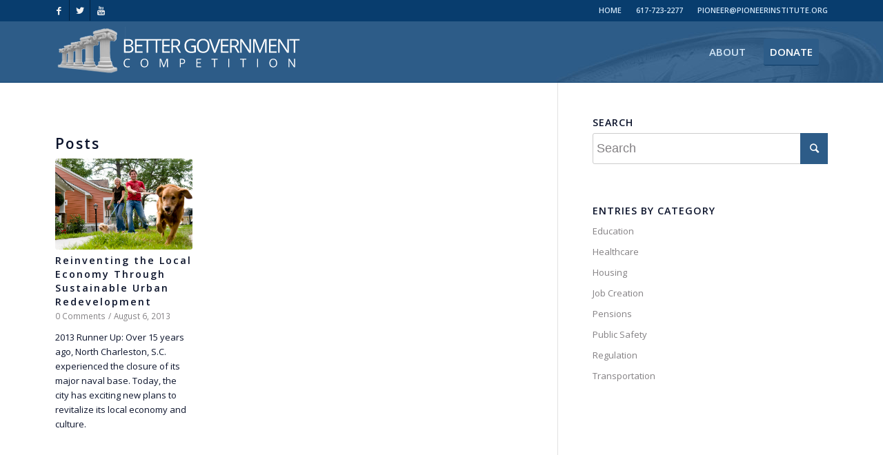

--- FILE ---
content_type: text/html; charset=UTF-8
request_url: http://bgc.pioneerinstitute.org/tag/north-charlston/
body_size: 10370
content:
<!DOCTYPE html>
<html lang="en-US" class="html_stretched responsive av-preloader-active av-preloader-enabled av-default-lightbox  html_header_top html_logo_left html_main_nav_header html_menu_right html_slim html_header_sticky html_header_shrinking_disabled html_header_topbar_active html_mobile_menu_tablet html_header_searchicon_disabled html_content_align_center html_header_unstick_top_disabled html_header_stretch_disabled html_av-submenu-hidden html_av-submenu-display-click html_av-overlay-side html_av-overlay-side-classic html_av-submenu-noclone html_entry_id_2582 av-no-preview html_text_menu_active ">
<head>
	<!-- Google Tag Manager -->
<script>(function(w,d,s,l,i){w[l]=w[l]||[];w[l].push({'gtm.start':
new Date().getTime(),event:'gtm.js'});var f=d.getElementsByTagName(s)[0],
j=d.createElement(s),dl=l!='dataLayer'?'&l='+l:'';j.async=true;j.src=
'https://www.googletagmanager.com/gtm.js?id='+i+dl;f.parentNode.insertBefore(j,f);
})(window,document,'script','dataLayer','GTM-P2PP4F5');</script>
<!-- End Google Tag Manager -->
	
<meta charset="UTF-8" />
<meta name="robots" content="noindex, follow" />


<!-- mobile setting -->
<meta name="viewport" content="width=device-width, initial-scale=1, maximum-scale=1">

<!-- Scripts/CSS and wp_head hook -->
<title>north charlston &#8211; Better Government Competition</title>
<meta name='robots' content='max-image-preview:large' />
	<style>img:is([sizes="auto" i], [sizes^="auto," i]) { contain-intrinsic-size: 3000px 1500px }</style>
	<link rel="alternate" type="application/rss+xml" title="Better Government Competition &raquo; Feed" href="http://bgc.pioneerinstitute.org/feed/" />
<link rel="alternate" type="application/rss+xml" title="Better Government Competition &raquo; Comments Feed" href="http://bgc.pioneerinstitute.org/comments/feed/" />
<link rel="alternate" type="application/rss+xml" title="Better Government Competition &raquo; north charlston Tag Feed" href="http://bgc.pioneerinstitute.org/tag/north-charlston/feed/" />

<!-- google webfont font replacement -->
<link rel='stylesheet' id='avia-google-webfont' href='//fonts.googleapis.com/css?family=Open+Sans:400,600' type='text/css' media='all'/> 
<script type="text/javascript">
/* <![CDATA[ */
window._wpemojiSettings = {"baseUrl":"https:\/\/s.w.org\/images\/core\/emoji\/16.0.1\/72x72\/","ext":".png","svgUrl":"https:\/\/s.w.org\/images\/core\/emoji\/16.0.1\/svg\/","svgExt":".svg","source":{"concatemoji":"http:\/\/bgc.pioneerinstitute.org\/wp-includes\/js\/wp-emoji-release.min.js?ver=6.8.3"}};
/*! This file is auto-generated */
!function(s,n){var o,i,e;function c(e){try{var t={supportTests:e,timestamp:(new Date).valueOf()};sessionStorage.setItem(o,JSON.stringify(t))}catch(e){}}function p(e,t,n){e.clearRect(0,0,e.canvas.width,e.canvas.height),e.fillText(t,0,0);var t=new Uint32Array(e.getImageData(0,0,e.canvas.width,e.canvas.height).data),a=(e.clearRect(0,0,e.canvas.width,e.canvas.height),e.fillText(n,0,0),new Uint32Array(e.getImageData(0,0,e.canvas.width,e.canvas.height).data));return t.every(function(e,t){return e===a[t]})}function u(e,t){e.clearRect(0,0,e.canvas.width,e.canvas.height),e.fillText(t,0,0);for(var n=e.getImageData(16,16,1,1),a=0;a<n.data.length;a++)if(0!==n.data[a])return!1;return!0}function f(e,t,n,a){switch(t){case"flag":return n(e,"\ud83c\udff3\ufe0f\u200d\u26a7\ufe0f","\ud83c\udff3\ufe0f\u200b\u26a7\ufe0f")?!1:!n(e,"\ud83c\udde8\ud83c\uddf6","\ud83c\udde8\u200b\ud83c\uddf6")&&!n(e,"\ud83c\udff4\udb40\udc67\udb40\udc62\udb40\udc65\udb40\udc6e\udb40\udc67\udb40\udc7f","\ud83c\udff4\u200b\udb40\udc67\u200b\udb40\udc62\u200b\udb40\udc65\u200b\udb40\udc6e\u200b\udb40\udc67\u200b\udb40\udc7f");case"emoji":return!a(e,"\ud83e\udedf")}return!1}function g(e,t,n,a){var r="undefined"!=typeof WorkerGlobalScope&&self instanceof WorkerGlobalScope?new OffscreenCanvas(300,150):s.createElement("canvas"),o=r.getContext("2d",{willReadFrequently:!0}),i=(o.textBaseline="top",o.font="600 32px Arial",{});return e.forEach(function(e){i[e]=t(o,e,n,a)}),i}function t(e){var t=s.createElement("script");t.src=e,t.defer=!0,s.head.appendChild(t)}"undefined"!=typeof Promise&&(o="wpEmojiSettingsSupports",i=["flag","emoji"],n.supports={everything:!0,everythingExceptFlag:!0},e=new Promise(function(e){s.addEventListener("DOMContentLoaded",e,{once:!0})}),new Promise(function(t){var n=function(){try{var e=JSON.parse(sessionStorage.getItem(o));if("object"==typeof e&&"number"==typeof e.timestamp&&(new Date).valueOf()<e.timestamp+604800&&"object"==typeof e.supportTests)return e.supportTests}catch(e){}return null}();if(!n){if("undefined"!=typeof Worker&&"undefined"!=typeof OffscreenCanvas&&"undefined"!=typeof URL&&URL.createObjectURL&&"undefined"!=typeof Blob)try{var e="postMessage("+g.toString()+"("+[JSON.stringify(i),f.toString(),p.toString(),u.toString()].join(",")+"));",a=new Blob([e],{type:"text/javascript"}),r=new Worker(URL.createObjectURL(a),{name:"wpTestEmojiSupports"});return void(r.onmessage=function(e){c(n=e.data),r.terminate(),t(n)})}catch(e){}c(n=g(i,f,p,u))}t(n)}).then(function(e){for(var t in e)n.supports[t]=e[t],n.supports.everything=n.supports.everything&&n.supports[t],"flag"!==t&&(n.supports.everythingExceptFlag=n.supports.everythingExceptFlag&&n.supports[t]);n.supports.everythingExceptFlag=n.supports.everythingExceptFlag&&!n.supports.flag,n.DOMReady=!1,n.readyCallback=function(){n.DOMReady=!0}}).then(function(){return e}).then(function(){var e;n.supports.everything||(n.readyCallback(),(e=n.source||{}).concatemoji?t(e.concatemoji):e.wpemoji&&e.twemoji&&(t(e.twemoji),t(e.wpemoji)))}))}((window,document),window._wpemojiSettings);
/* ]]> */
</script>
<link rel='stylesheet' id='ataa.css-css' href='http://bgc.pioneerinstitute.org/wp-content/plugins/about-the-author-advanced/css/ataa.css?t=1768919918&#038;ver=6.8.3' type='text/css' media='all' />
<style id='wp-emoji-styles-inline-css' type='text/css'>

	img.wp-smiley, img.emoji {
		display: inline !important;
		border: none !important;
		box-shadow: none !important;
		height: 1em !important;
		width: 1em !important;
		margin: 0 0.07em !important;
		vertical-align: -0.1em !important;
		background: none !important;
		padding: 0 !important;
	}
</style>
<link rel='stylesheet' id='wp-block-library-css' href='http://bgc.pioneerinstitute.org/wp-includes/css/dist/block-library/style.min.css?ver=6.8.3' type='text/css' media='all' />
<style id='classic-theme-styles-inline-css' type='text/css'>
/*! This file is auto-generated */
.wp-block-button__link{color:#fff;background-color:#32373c;border-radius:9999px;box-shadow:none;text-decoration:none;padding:calc(.667em + 2px) calc(1.333em + 2px);font-size:1.125em}.wp-block-file__button{background:#32373c;color:#fff;text-decoration:none}
</style>
<style id='global-styles-inline-css' type='text/css'>
:root{--wp--preset--aspect-ratio--square: 1;--wp--preset--aspect-ratio--4-3: 4/3;--wp--preset--aspect-ratio--3-4: 3/4;--wp--preset--aspect-ratio--3-2: 3/2;--wp--preset--aspect-ratio--2-3: 2/3;--wp--preset--aspect-ratio--16-9: 16/9;--wp--preset--aspect-ratio--9-16: 9/16;--wp--preset--color--black: #000000;--wp--preset--color--cyan-bluish-gray: #abb8c3;--wp--preset--color--white: #ffffff;--wp--preset--color--pale-pink: #f78da7;--wp--preset--color--vivid-red: #cf2e2e;--wp--preset--color--luminous-vivid-orange: #ff6900;--wp--preset--color--luminous-vivid-amber: #fcb900;--wp--preset--color--light-green-cyan: #7bdcb5;--wp--preset--color--vivid-green-cyan: #00d084;--wp--preset--color--pale-cyan-blue: #8ed1fc;--wp--preset--color--vivid-cyan-blue: #0693e3;--wp--preset--color--vivid-purple: #9b51e0;--wp--preset--gradient--vivid-cyan-blue-to-vivid-purple: linear-gradient(135deg,rgba(6,147,227,1) 0%,rgb(155,81,224) 100%);--wp--preset--gradient--light-green-cyan-to-vivid-green-cyan: linear-gradient(135deg,rgb(122,220,180) 0%,rgb(0,208,130) 100%);--wp--preset--gradient--luminous-vivid-amber-to-luminous-vivid-orange: linear-gradient(135deg,rgba(252,185,0,1) 0%,rgba(255,105,0,1) 100%);--wp--preset--gradient--luminous-vivid-orange-to-vivid-red: linear-gradient(135deg,rgba(255,105,0,1) 0%,rgb(207,46,46) 100%);--wp--preset--gradient--very-light-gray-to-cyan-bluish-gray: linear-gradient(135deg,rgb(238,238,238) 0%,rgb(169,184,195) 100%);--wp--preset--gradient--cool-to-warm-spectrum: linear-gradient(135deg,rgb(74,234,220) 0%,rgb(151,120,209) 20%,rgb(207,42,186) 40%,rgb(238,44,130) 60%,rgb(251,105,98) 80%,rgb(254,248,76) 100%);--wp--preset--gradient--blush-light-purple: linear-gradient(135deg,rgb(255,206,236) 0%,rgb(152,150,240) 100%);--wp--preset--gradient--blush-bordeaux: linear-gradient(135deg,rgb(254,205,165) 0%,rgb(254,45,45) 50%,rgb(107,0,62) 100%);--wp--preset--gradient--luminous-dusk: linear-gradient(135deg,rgb(255,203,112) 0%,rgb(199,81,192) 50%,rgb(65,88,208) 100%);--wp--preset--gradient--pale-ocean: linear-gradient(135deg,rgb(255,245,203) 0%,rgb(182,227,212) 50%,rgb(51,167,181) 100%);--wp--preset--gradient--electric-grass: linear-gradient(135deg,rgb(202,248,128) 0%,rgb(113,206,126) 100%);--wp--preset--gradient--midnight: linear-gradient(135deg,rgb(2,3,129) 0%,rgb(40,116,252) 100%);--wp--preset--font-size--small: 13px;--wp--preset--font-size--medium: 20px;--wp--preset--font-size--large: 36px;--wp--preset--font-size--x-large: 42px;--wp--preset--spacing--20: 0.44rem;--wp--preset--spacing--30: 0.67rem;--wp--preset--spacing--40: 1rem;--wp--preset--spacing--50: 1.5rem;--wp--preset--spacing--60: 2.25rem;--wp--preset--spacing--70: 3.38rem;--wp--preset--spacing--80: 5.06rem;--wp--preset--shadow--natural: 6px 6px 9px rgba(0, 0, 0, 0.2);--wp--preset--shadow--deep: 12px 12px 50px rgba(0, 0, 0, 0.4);--wp--preset--shadow--sharp: 6px 6px 0px rgba(0, 0, 0, 0.2);--wp--preset--shadow--outlined: 6px 6px 0px -3px rgba(255, 255, 255, 1), 6px 6px rgba(0, 0, 0, 1);--wp--preset--shadow--crisp: 6px 6px 0px rgba(0, 0, 0, 1);}:where(.is-layout-flex){gap: 0.5em;}:where(.is-layout-grid){gap: 0.5em;}body .is-layout-flex{display: flex;}.is-layout-flex{flex-wrap: wrap;align-items: center;}.is-layout-flex > :is(*, div){margin: 0;}body .is-layout-grid{display: grid;}.is-layout-grid > :is(*, div){margin: 0;}:where(.wp-block-columns.is-layout-flex){gap: 2em;}:where(.wp-block-columns.is-layout-grid){gap: 2em;}:where(.wp-block-post-template.is-layout-flex){gap: 1.25em;}:where(.wp-block-post-template.is-layout-grid){gap: 1.25em;}.has-black-color{color: var(--wp--preset--color--black) !important;}.has-cyan-bluish-gray-color{color: var(--wp--preset--color--cyan-bluish-gray) !important;}.has-white-color{color: var(--wp--preset--color--white) !important;}.has-pale-pink-color{color: var(--wp--preset--color--pale-pink) !important;}.has-vivid-red-color{color: var(--wp--preset--color--vivid-red) !important;}.has-luminous-vivid-orange-color{color: var(--wp--preset--color--luminous-vivid-orange) !important;}.has-luminous-vivid-amber-color{color: var(--wp--preset--color--luminous-vivid-amber) !important;}.has-light-green-cyan-color{color: var(--wp--preset--color--light-green-cyan) !important;}.has-vivid-green-cyan-color{color: var(--wp--preset--color--vivid-green-cyan) !important;}.has-pale-cyan-blue-color{color: var(--wp--preset--color--pale-cyan-blue) !important;}.has-vivid-cyan-blue-color{color: var(--wp--preset--color--vivid-cyan-blue) !important;}.has-vivid-purple-color{color: var(--wp--preset--color--vivid-purple) !important;}.has-black-background-color{background-color: var(--wp--preset--color--black) !important;}.has-cyan-bluish-gray-background-color{background-color: var(--wp--preset--color--cyan-bluish-gray) !important;}.has-white-background-color{background-color: var(--wp--preset--color--white) !important;}.has-pale-pink-background-color{background-color: var(--wp--preset--color--pale-pink) !important;}.has-vivid-red-background-color{background-color: var(--wp--preset--color--vivid-red) !important;}.has-luminous-vivid-orange-background-color{background-color: var(--wp--preset--color--luminous-vivid-orange) !important;}.has-luminous-vivid-amber-background-color{background-color: var(--wp--preset--color--luminous-vivid-amber) !important;}.has-light-green-cyan-background-color{background-color: var(--wp--preset--color--light-green-cyan) !important;}.has-vivid-green-cyan-background-color{background-color: var(--wp--preset--color--vivid-green-cyan) !important;}.has-pale-cyan-blue-background-color{background-color: var(--wp--preset--color--pale-cyan-blue) !important;}.has-vivid-cyan-blue-background-color{background-color: var(--wp--preset--color--vivid-cyan-blue) !important;}.has-vivid-purple-background-color{background-color: var(--wp--preset--color--vivid-purple) !important;}.has-black-border-color{border-color: var(--wp--preset--color--black) !important;}.has-cyan-bluish-gray-border-color{border-color: var(--wp--preset--color--cyan-bluish-gray) !important;}.has-white-border-color{border-color: var(--wp--preset--color--white) !important;}.has-pale-pink-border-color{border-color: var(--wp--preset--color--pale-pink) !important;}.has-vivid-red-border-color{border-color: var(--wp--preset--color--vivid-red) !important;}.has-luminous-vivid-orange-border-color{border-color: var(--wp--preset--color--luminous-vivid-orange) !important;}.has-luminous-vivid-amber-border-color{border-color: var(--wp--preset--color--luminous-vivid-amber) !important;}.has-light-green-cyan-border-color{border-color: var(--wp--preset--color--light-green-cyan) !important;}.has-vivid-green-cyan-border-color{border-color: var(--wp--preset--color--vivid-green-cyan) !important;}.has-pale-cyan-blue-border-color{border-color: var(--wp--preset--color--pale-cyan-blue) !important;}.has-vivid-cyan-blue-border-color{border-color: var(--wp--preset--color--vivid-cyan-blue) !important;}.has-vivid-purple-border-color{border-color: var(--wp--preset--color--vivid-purple) !important;}.has-vivid-cyan-blue-to-vivid-purple-gradient-background{background: var(--wp--preset--gradient--vivid-cyan-blue-to-vivid-purple) !important;}.has-light-green-cyan-to-vivid-green-cyan-gradient-background{background: var(--wp--preset--gradient--light-green-cyan-to-vivid-green-cyan) !important;}.has-luminous-vivid-amber-to-luminous-vivid-orange-gradient-background{background: var(--wp--preset--gradient--luminous-vivid-amber-to-luminous-vivid-orange) !important;}.has-luminous-vivid-orange-to-vivid-red-gradient-background{background: var(--wp--preset--gradient--luminous-vivid-orange-to-vivid-red) !important;}.has-very-light-gray-to-cyan-bluish-gray-gradient-background{background: var(--wp--preset--gradient--very-light-gray-to-cyan-bluish-gray) !important;}.has-cool-to-warm-spectrum-gradient-background{background: var(--wp--preset--gradient--cool-to-warm-spectrum) !important;}.has-blush-light-purple-gradient-background{background: var(--wp--preset--gradient--blush-light-purple) !important;}.has-blush-bordeaux-gradient-background{background: var(--wp--preset--gradient--blush-bordeaux) !important;}.has-luminous-dusk-gradient-background{background: var(--wp--preset--gradient--luminous-dusk) !important;}.has-pale-ocean-gradient-background{background: var(--wp--preset--gradient--pale-ocean) !important;}.has-electric-grass-gradient-background{background: var(--wp--preset--gradient--electric-grass) !important;}.has-midnight-gradient-background{background: var(--wp--preset--gradient--midnight) !important;}.has-small-font-size{font-size: var(--wp--preset--font-size--small) !important;}.has-medium-font-size{font-size: var(--wp--preset--font-size--medium) !important;}.has-large-font-size{font-size: var(--wp--preset--font-size--large) !important;}.has-x-large-font-size{font-size: var(--wp--preset--font-size--x-large) !important;}
:where(.wp-block-post-template.is-layout-flex){gap: 1.25em;}:where(.wp-block-post-template.is-layout-grid){gap: 1.25em;}
:where(.wp-block-columns.is-layout-flex){gap: 2em;}:where(.wp-block-columns.is-layout-grid){gap: 2em;}
:root :where(.wp-block-pullquote){font-size: 1.5em;line-height: 1.6;}
</style>
<link rel='stylesheet' id='avia-grid-css' href='http://bgc.pioneerinstitute.org/wp-content/themes/enfold/css/grid.css?ver=4.2.1' type='text/css' media='all' />
<link rel='stylesheet' id='avia-base-css' href='http://bgc.pioneerinstitute.org/wp-content/themes/enfold/css/base.css?ver=4.2.1' type='text/css' media='all' />
<link rel='stylesheet' id='avia-layout-css' href='http://bgc.pioneerinstitute.org/wp-content/themes/enfold/css/layout.css?ver=4.2.1' type='text/css' media='all' />
<link rel='stylesheet' id='avia-scs-css' href='http://bgc.pioneerinstitute.org/wp-content/themes/enfold/css/shortcodes.css?ver=4.2.1' type='text/css' media='all' />
<link rel='stylesheet' id='avia-popup-css-css' href='http://bgc.pioneerinstitute.org/wp-content/themes/enfold/js/aviapopup/magnific-popup.css?ver=4.2.1' type='text/css' media='screen' />
<link rel='stylesheet' id='avia-print-css' href='http://bgc.pioneerinstitute.org/wp-content/themes/enfold/css/print.css?ver=4.2.1' type='text/css' media='print' />
<link rel='stylesheet' id='avia-dynamic-css' href='http://bgc.pioneerinstitute.org/wp-content/uploads/dynamic_avia/enfold_child.css?ver=5a6a92e3b159b' type='text/css' media='all' />
<link rel='stylesheet' id='avia-custom-css' href='http://bgc.pioneerinstitute.org/wp-content/themes/enfold/css/custom.css?ver=4.2.1' type='text/css' media='all' />
<link rel='stylesheet' id='avia-style-css' href='http://bgc.pioneerinstitute.org/wp-content/themes/enfold-child/style.css?ver=4.2.1' type='text/css' media='all' />
<link rel='stylesheet' id='avia-gravity-css' href='http://bgc.pioneerinstitute.org/wp-content/themes/enfold/config-gravityforms/gravity-mod.css?ver=1' type='text/css' media='screen' />
<script type="text/javascript" src="http://bgc.pioneerinstitute.org/wp-includes/js/jquery/jquery.min.js?ver=3.7.1" id="jquery-core-js"></script>
<script type="text/javascript" src="http://bgc.pioneerinstitute.org/wp-includes/js/jquery/jquery-migrate.min.js?ver=3.4.1" id="jquery-migrate-js"></script>
<script type="text/javascript" src="http://bgc.pioneerinstitute.org/wp-content/themes/enfold/js/avia-compat.js?ver=4.2.1" id="avia-compat-js"></script>
<link rel="https://api.w.org/" href="http://bgc.pioneerinstitute.org/wp-json/" /><link rel="alternate" title="JSON" type="application/json" href="http://bgc.pioneerinstitute.org/wp-json/wp/v2/tags/134" /><link rel="EditURI" type="application/rsd+xml" title="RSD" href="http://bgc.pioneerinstitute.org/xmlrpc.php?rsd" />
<link rel="profile" href="http://gmpg.org/xfn/11" />
<link rel="alternate" type="application/rss+xml" title="Better Government Competition RSS2 Feed" href="http://bgc.pioneerinstitute.org/feed/" />
<link rel="pingback" href="http://bgc.pioneerinstitute.org/xmlrpc.php" />
<!--[if lt IE 9]><script src="http://bgc.pioneerinstitute.org/wp-content/themes/enfold/js/html5shiv.js"></script><![endif]-->
<link rel="icon" href="http://bgc.pioneerinstitute.org/wp-content/uploads/favicon.png" type="image/png">


<!--
Debugging Info for Theme support: 

Theme: Enfold
Version: 4.2.1
Installed: enfold
AviaFramework Version: 4.6
AviaBuilder Version: 0.9.5
- - - - - - - - - - -
ChildTheme: Enfold Child
ChildTheme Version: 1.0
ChildTheme Installed: enfold

ML:512-PU:9-PLA:13
WP:6.8.3
Updates: disabled
-->

<style type='text/css'>
@font-face {font-family: 'entypo-fontello'; font-weight: normal; font-style: normal;
src: url('http://bgc.pioneerinstitute.org/wp-content/themes/enfold/config-templatebuilder/avia-template-builder/assets/fonts/entypo-fontello.eot?v=3');
src: url('http://bgc.pioneerinstitute.org/wp-content/themes/enfold/config-templatebuilder/avia-template-builder/assets/fonts/entypo-fontello.eot?v=3#iefix') format('embedded-opentype'), 
url('http://bgc.pioneerinstitute.org/wp-content/themes/enfold/config-templatebuilder/avia-template-builder/assets/fonts/entypo-fontello.woff?v=3') format('woff'), 
url('http://bgc.pioneerinstitute.org/wp-content/themes/enfold/config-templatebuilder/avia-template-builder/assets/fonts/entypo-fontello.ttf?v=3') format('truetype'), 
url('http://bgc.pioneerinstitute.org/wp-content/themes/enfold/config-templatebuilder/avia-template-builder/assets/fonts/entypo-fontello.svg?v=3#entypo-fontello') format('svg');
} #top .avia-font-entypo-fontello, body .avia-font-entypo-fontello, html body [data-av_iconfont='entypo-fontello']:before{ font-family: 'entypo-fontello'; }
</style><script>
  (function(i,s,o,g,r,a,m){i['GoogleAnalyticsObject']=r;i[r]=i[r]||function(){
  (i[r].q=i[r].q||[]).push(arguments)},i[r].l=1*new Date();a=s.createElement(o),
  m=s.getElementsByTagName(o)[0];a.async=1;a.src=g;m.parentNode.insertBefore(a,m)
  })(window,document,'script','https://www.google-analytics.com/analytics.js','ga');

  ga('create', 'UA-1833017-12', 'auto');
  ga('send', 'pageview');

</script>

</head>




<body id="top" class="archive tag tag-north-charlston tag-134 wp-theme-enfold wp-child-theme-enfold-child stretched open_sans " itemscope="itemscope" itemtype="https://schema.org/WebPage" >

	<div class='av-siteloader-wrap av-transition-enabled'><div class='av-siteloader-inner'><div class='av-siteloader-cell'><div class='av-siteloader'><div class='av-siteloader-extra'></div></div></div></div></div>
	<div id='wrap_all'>

	
<header id='header' class='all_colors header_color light_bg_color  av_header_top av_logo_left av_main_nav_header av_menu_right av_slim av_header_sticky av_header_shrinking_disabled av_header_stretch_disabled av_mobile_menu_tablet av_header_searchicon_disabled av_header_unstick_top_disabled av_bottom_nav_disabled  av_header_border_disabled'  role="banner" itemscope="itemscope" itemtype="https://schema.org/WPHeader" >

		<div id='header_meta' class='container_wrap container_wrap_meta  av_icon_active_left av_extra_header_active av_secondary_right av_entry_id_2582'>
		
			      <div class='container'>
			      <ul class='noLightbox social_bookmarks icon_count_3'><li class='social_bookmarks_facebook av-social-link-facebook social_icon_1'><a target='_blank' href='http://www.facebook.com/pages/Pioneer-Institute-for-Public-Policy-Research/149745555082419' aria-hidden='true' data-av_icon='' data-av_iconfont='entypo-fontello' title='Facebook'><span class='avia_hidden_link_text'>Facebook</span></a></li><li class='social_bookmarks_twitter av-social-link-twitter social_icon_2'><a target='_blank' href='http://twitter.com/PioneerBoston' aria-hidden='true' data-av_icon='' data-av_iconfont='entypo-fontello' title='Twitter'><span class='avia_hidden_link_text'>Twitter</span></a></li><li class='social_bookmarks_youtube av-social-link-youtube social_icon_3'><a target='_blank' href='http://www.youtube.com/PioneerInstitute' aria-hidden='true' data-av_icon='' data-av_iconfont='entypo-fontello' title='Youtube'><span class='avia_hidden_link_text'>Youtube</span></a></li></ul><nav class='sub_menu'  role="navigation" itemscope="itemscope" itemtype="https://schema.org/SiteNavigationElement" ><ul id="avia2-menu" class="menu"><li id="menu-item-4091" class="menu-item menu-item-type-post_type menu-item-object-page menu-item-home menu-item-4091"><a href="http://bgc.pioneerinstitute.org/">HOME</a></li>
<li id="menu-item-4085" class="menu-item menu-item-type-custom menu-item-object-custom menu-item-4085"><a href="tel:6177232277">617-723-2277</a></li>
<li id="menu-item-4086" class="menu-item menu-item-type-custom menu-item-object-custom menu-item-4086"><a href="mailto:pioneer@pioneerinstitute.org">PIONEER@PIONEERINSTITUTE.ORG</a></li>
</ul></nav>			      </div>
		</div>

		<div  id='header_main' class='container_wrap container_wrap_logo'>
	
        <div class='container av-logo-container'><div class='inner-container'><span class='logo'><a href='http://bgc.pioneerinstitute.org/'><img height='100' width='300' src='http://bgc.pioneerinstitute.org/wp-content/uploads/logotext_360x70.png' alt='Better Government Competition' /></a></span><nav class='main_menu' data-selectname='Select a page'  role="navigation" itemscope="itemscope" itemtype="https://schema.org/SiteNavigationElement" ><div class="avia-menu av-main-nav-wrap"><ul id="avia-menu" class="menu av-main-nav"><li id="menu-item-2531" class="menu-item menu-item-type-custom menu-item-object-custom menu-item-has-children menu-item-top-level menu-item-top-level-1"><a href="http://bgc.pioneerinstitute.org/about-the-competition/" itemprop="url"><span class="avia-bullet"></span><span class="avia-menu-text">ABOUT</span><span class="avia-menu-fx"><span class="avia-arrow-wrap"><span class="avia-arrow"></span></span></span></a>


<ul class="sub-menu">
	<li id="menu-item-4096" class="menu-item menu-item-type-post_type menu-item-object-page"><a href="http://bgc.pioneerinstitute.org/winners/" itemprop="url"><span class="avia-bullet"></span><span class="avia-menu-text">PAST BETTER GOVERNMENT COMPETITION WINNERS</span></a></li>
	<li id="menu-item-2530" class="menu-item menu-item-type-custom menu-item-object-custom"><a href="http://bgc.pioneerinstitute.org/pioneer-institute-announces-winner-of-29th-annual-better-government-competition/" itemprop="url"><span class="avia-bullet"></span><span class="avia-menu-text">BETTER GOVERNMENT AWARDS CEREMONY</span></a></li>
</ul>
</li>
<li id="menu-item-4854" class="menu-item menu-item-type-custom menu-item-object-custom av-menu-button av-menu-button-colored menu-item-top-level menu-item-top-level-2"><a href="https://pioneerinstitute.org/donations/" itemprop="url"><span class="avia-bullet"></span><span class="avia-menu-text">DONATE</span><span class="avia-menu-fx"><span class="avia-arrow-wrap"><span class="avia-arrow"></span></span></span></a></li>
<li class="av-burger-menu-main menu-item-avia-special ">
	        			<a href="#">
							<span class="av-hamburger av-hamburger--spin av-js-hamburger">
					        <span class="av-hamburger-box">
						          <span class="av-hamburger-inner"></span>
						          <strong>Menu</strong>
					        </span>
							</span>
						</a>
	        		   </li></ul></div></nav></div> </div> 
		<!-- end container_wrap-->
		</div>
		
		<div class='header_bg'></div>

<!-- end header -->
</header>
		
	<div id='main' class='all_colors' data-scroll-offset='88'>

			<!-- Google Tag Manager (noscript) -->
<noscript><iframe src="https://www.googletagmanager.com/ns.html?id=GTM-P2PP4F5"
height="0" width="0" style="display:none;visibility:hidden"></iframe></noscript>
<!-- End Google Tag Manager (noscript) -->

        <div class='container_wrap container_wrap_first main_color sidebar_right'>

            <div class='container template-blog '>

                <main class='content av-content-small alpha units'  role="main" itemprop="mainContentOfPage" itemscope="itemscope" itemtype="https://schema.org/Blog" >

                    <div class="category-term-description">
                                            </div>

                    <div class='entry-content-wrapper'><h3 class='post-title tag-page-post-type-title'>Posts</h3><div  data-autoplay=''  data-interval='5'  data-animation='fade'  data-show_slide_delay='90'  class='avia-content-slider avia-content-grid-active avia-content-slider1 avia-content-slider-odd avia-builder-el-no-sibling '  itemscope="itemscope" itemtype="https://schema.org/Blog" ><div class='avia-content-slider-inner'><div class='slide-entry-wrap'><article class='slide-entry flex_column  post-entry post-entry-2582 slide-entry-overview slide-loop-1 slide-parity-odd  post-entry-last  av_one_third first real-thumbnail'  itemscope="itemscope" itemtype="https://schema.org/BlogPosting" itemprop="blogPost" ><a href='http://bgc.pioneerinstitute.org/reinventing-the-local-economy-through-sustainable-urban-redevelopment/' data-rel='slide-1' class='slide-image' title=''><img width="495" height="329" src="http://bgc.pioneerinstitute.org/wp-content/uploads/OakTerracePreserve.jpg" class="attachment-portfolio size-portfolio wp-post-image" alt="" decoding="async" fetchpriority="high" srcset="http://bgc.pioneerinstitute.org/wp-content/uploads/OakTerracePreserve.jpg 640w, http://bgc.pioneerinstitute.org/wp-content/uploads/OakTerracePreserve-300x199.jpg 300w" sizes="(max-width: 495px) 100vw, 495px" /></a><div class='slide-content'><header class="entry-content-header"><h3 class='slide-entry-title entry-title'  itemprop="headline" ><a href='http://bgc.pioneerinstitute.org/reinventing-the-local-economy-through-sustainable-urban-redevelopment/' title='Reinventing the Local Economy Through Sustainable Urban Redevelopment'>Reinventing the Local Economy Through Sustainable Urban Redevelopment</a></h3><span class="av-vertical-delimiter"></span></header><div class='slide-meta'><div class='slide-meta-comments'><a href='http://bgc.pioneerinstitute.org/reinventing-the-local-economy-through-sustainable-urban-redevelopment/#respond'>0 Comments</a></div><div class='slide-meta-del'>/</div><time class='slide-meta-time updated'  itemprop="datePublished" datetime="2013-08-06T16:38:23-04:00" >August 6, 2013</time></div><div class='slide-entry-excerpt entry-content'  itemprop="text" >2013 Runner Up: Over 15 years ago, North Charleston, S.C. experienced the closure of its major naval base. Today, the city has exciting new plans to revitalize its local economy and culture.</div></div><footer class="entry-footer"></footer><span class='hidden'>
			<span class='av-structured-data'  itemscope="itemscope" itemtype="https://schema.org/ImageObject"  itemprop='image'>
					   <span itemprop='url' >http://bgc.pioneerinstitute.org/wp-content/uploads/OakTerracePreserve.jpg</span>
					   <span itemprop='height' >425</span>
					   <span itemprop='width' >640</span>
				  </span><span class='av-structured-data'  itemprop="publisher" itemtype="https://schema.org/Organization" itemscope="itemscope" >
				<span itemprop='name'>Keith West</span>
				<span itemprop='logo' itemscope itemtype='http://schema.org/ImageObject'>
				   <span itemprop='url'>http://bgc.pioneerinstitute.org/wp-content/uploads/logotext_360x70.png</span>
				 </span>
			  </span><span class='av-structured-data'  itemprop="author" itemscope="itemscope" itemtype="https://schema.org/Person" ><span itemprop='name'>Keith West</span></span><span class='av-structured-data'  itemprop="datePublished" datetime="2013-08-06T16:38:23-04:00" >2013-08-06 16:38:23</span><span class='av-structured-data'  itemprop="dateModified" itemtype="https://schema.org/dateModified" >2013-10-04 09:29:15</span><span class='av-structured-data'  itemprop="mainEntityOfPage" itemtype="https://schema.org/mainEntityOfPage" ><span itemprop='name'>Reinventing the Local Economy Through Sustainable Urban Redevelopment</span></span></span></article></div></div></div></div>
                <!--end content-->
                </main>

                <aside class='sidebar sidebar_right smartphones_sidebar_active alpha units'  role="complementary" itemscope="itemscope" itemtype="https://schema.org/WPSideBar" ><div class='inner_sidebar extralight-border'><section id="search-2" class="widget clearfix widget_search"><h3 class="widgettitle">Search</h3>

<form action="http://bgc.pioneerinstitute.org/" id="searchform" method="get" class="">
	<div>
		<input type="submit" value="" id="searchsubmit" class="button avia-font-entypo-fontello" />
		<input type="text" id="s" name="s" value="" placeholder='Search' />
			</div>
</form><span class="seperator extralight-border"></span></section><section id="nav_menu-2" class="widget clearfix widget_nav_menu"><h3 class="widgettitle">Entries by Category</h3><div class="menu-categories-container"><ul id="menu-categories" class="menu"><li id="menu-item-2601" class="menu-item menu-item-type-taxonomy menu-item-object-category menu-item-2601"><a href="http://bgc.pioneerinstitute.org/category/issues/education/">Education</a></li>
<li id="menu-item-2602" class="menu-item menu-item-type-taxonomy menu-item-object-category menu-item-2602"><a href="http://bgc.pioneerinstitute.org/category/issues/healthcare/">Healthcare</a></li>
<li id="menu-item-2603" class="menu-item menu-item-type-taxonomy menu-item-object-category menu-item-2603"><a href="http://bgc.pioneerinstitute.org/category/issues/housing/">Housing</a></li>
<li id="menu-item-2604" class="menu-item menu-item-type-taxonomy menu-item-object-category menu-item-2604"><a href="http://bgc.pioneerinstitute.org/category/issues/job-creation/">Job Creation</a></li>
<li id="menu-item-2606" class="menu-item menu-item-type-taxonomy menu-item-object-category menu-item-2606"><a href="http://bgc.pioneerinstitute.org/category/issues/pensions/">Pensions</a></li>
<li id="menu-item-2607" class="menu-item menu-item-type-taxonomy menu-item-object-category menu-item-2607"><a href="http://bgc.pioneerinstitute.org/category/issues/public-safety/">Public Safety</a></li>
<li id="menu-item-2608" class="menu-item menu-item-type-taxonomy menu-item-object-category menu-item-2608"><a href="http://bgc.pioneerinstitute.org/category/issues/regulation/">Regulation</a></li>
<li id="menu-item-2609" class="menu-item menu-item-type-taxonomy menu-item-object-category menu-item-2609"><a href="http://bgc.pioneerinstitute.org/category/issues/transportation/">Transportation</a></li>
</ul></div><span class="seperator extralight-border"></span></section></div></aside>
            </div><!--end container-->

        </div><!-- close default .container_wrap element -->


		


			

			
				<footer class='container_wrap socket_color' id='socket'  role="contentinfo" itemscope="itemscope" itemtype="https://schema.org/WPFooter" >
                    <div class='container'>

                        <span class='copyright'>Copyright © 2016 Pioneer Institute. All rights reserved. Developed by <a href="http://thelibertylab.com" target="_blank">The Liberty Lab</a></span>

                        <ul class='noLightbox social_bookmarks icon_count_3'><li class='social_bookmarks_facebook av-social-link-facebook social_icon_1'><a target='_blank' href='http://www.facebook.com/pages/Pioneer-Institute-for-Public-Policy-Research/149745555082419' aria-hidden='true' data-av_icon='' data-av_iconfont='entypo-fontello' title='Facebook'><span class='avia_hidden_link_text'>Facebook</span></a></li><li class='social_bookmarks_twitter av-social-link-twitter social_icon_2'><a target='_blank' href='http://twitter.com/PioneerBoston' aria-hidden='true' data-av_icon='' data-av_iconfont='entypo-fontello' title='Twitter'><span class='avia_hidden_link_text'>Twitter</span></a></li><li class='social_bookmarks_youtube av-social-link-youtube social_icon_3'><a target='_blank' href='http://www.youtube.com/PioneerInstitute' aria-hidden='true' data-av_icon='' data-av_iconfont='entypo-fontello' title='Youtube'><span class='avia_hidden_link_text'>Youtube</span></a></li></ul>
                    </div>

	            <!-- ####### END SOCKET CONTAINER ####### -->
				</footer>


					<!-- end main -->
		</div>
		
		<!-- end wrap_all --></div>

<script type="speculationrules">
{"prefetch":[{"source":"document","where":{"and":[{"href_matches":"\/*"},{"not":{"href_matches":["\/wp-*.php","\/wp-admin\/*","\/wp-content\/uploads\/*","\/wp-content\/*","\/wp-content\/plugins\/*","\/wp-content\/themes\/enfold-child\/*","\/wp-content\/themes\/enfold\/*","\/*\\?(.+)"]}},{"not":{"selector_matches":"a[rel~=\"nofollow\"]"}},{"not":{"selector_matches":".no-prefetch, .no-prefetch a"}}]},"eagerness":"conservative"}]}
</script>

 <script type='text/javascript'>
 /* <![CDATA[ */  
var avia_framework_globals = avia_framework_globals || {};
    avia_framework_globals.frameworkUrl = 'http://bgc.pioneerinstitute.org/wp-content/themes/enfold/framework/';
    avia_framework_globals.installedAt = 'http://bgc.pioneerinstitute.org/wp-content/themes/enfold/';
    avia_framework_globals.ajaxurl = 'http://bgc.pioneerinstitute.org/wp-admin/admin-ajax.php';
/* ]]> */ 
</script>
 
 <script type="text/javascript" src="http://bgc.pioneerinstitute.org/wp-content/themes/enfold/js/avia.js?ver=4.2.1" id="avia-default-js"></script>
<script type="text/javascript" src="http://bgc.pioneerinstitute.org/wp-content/themes/enfold/js/shortcodes.js?ver=4.2.1" id="avia-shortcodes-js"></script>
<script type="text/javascript" src="http://bgc.pioneerinstitute.org/wp-content/themes/enfold/js/aviapopup/jquery.magnific-popup.min.js?ver=4.2.1" id="avia-popup-js"></script>
<script type="text/javascript" id="mediaelement-core-js-before">
/* <![CDATA[ */
var mejsL10n = {"language":"en","strings":{"mejs.download-file":"Download File","mejs.install-flash":"You are using a browser that does not have Flash player enabled or installed. Please turn on your Flash player plugin or download the latest version from https:\/\/get.adobe.com\/flashplayer\/","mejs.fullscreen":"Fullscreen","mejs.play":"Play","mejs.pause":"Pause","mejs.time-slider":"Time Slider","mejs.time-help-text":"Use Left\/Right Arrow keys to advance one second, Up\/Down arrows to advance ten seconds.","mejs.live-broadcast":"Live Broadcast","mejs.volume-help-text":"Use Up\/Down Arrow keys to increase or decrease volume.","mejs.unmute":"Unmute","mejs.mute":"Mute","mejs.volume-slider":"Volume Slider","mejs.video-player":"Video Player","mejs.audio-player":"Audio Player","mejs.captions-subtitles":"Captions\/Subtitles","mejs.captions-chapters":"Chapters","mejs.none":"None","mejs.afrikaans":"Afrikaans","mejs.albanian":"Albanian","mejs.arabic":"Arabic","mejs.belarusian":"Belarusian","mejs.bulgarian":"Bulgarian","mejs.catalan":"Catalan","mejs.chinese":"Chinese","mejs.chinese-simplified":"Chinese (Simplified)","mejs.chinese-traditional":"Chinese (Traditional)","mejs.croatian":"Croatian","mejs.czech":"Czech","mejs.danish":"Danish","mejs.dutch":"Dutch","mejs.english":"English","mejs.estonian":"Estonian","mejs.filipino":"Filipino","mejs.finnish":"Finnish","mejs.french":"French","mejs.galician":"Galician","mejs.german":"German","mejs.greek":"Greek","mejs.haitian-creole":"Haitian Creole","mejs.hebrew":"Hebrew","mejs.hindi":"Hindi","mejs.hungarian":"Hungarian","mejs.icelandic":"Icelandic","mejs.indonesian":"Indonesian","mejs.irish":"Irish","mejs.italian":"Italian","mejs.japanese":"Japanese","mejs.korean":"Korean","mejs.latvian":"Latvian","mejs.lithuanian":"Lithuanian","mejs.macedonian":"Macedonian","mejs.malay":"Malay","mejs.maltese":"Maltese","mejs.norwegian":"Norwegian","mejs.persian":"Persian","mejs.polish":"Polish","mejs.portuguese":"Portuguese","mejs.romanian":"Romanian","mejs.russian":"Russian","mejs.serbian":"Serbian","mejs.slovak":"Slovak","mejs.slovenian":"Slovenian","mejs.spanish":"Spanish","mejs.swahili":"Swahili","mejs.swedish":"Swedish","mejs.tagalog":"Tagalog","mejs.thai":"Thai","mejs.turkish":"Turkish","mejs.ukrainian":"Ukrainian","mejs.vietnamese":"Vietnamese","mejs.welsh":"Welsh","mejs.yiddish":"Yiddish"}};
/* ]]> */
</script>
<script type="text/javascript" src="http://bgc.pioneerinstitute.org/wp-includes/js/mediaelement/mediaelement-and-player.min.js?ver=4.2.17" id="mediaelement-core-js"></script>
<script type="text/javascript" src="http://bgc.pioneerinstitute.org/wp-includes/js/mediaelement/mediaelement-migrate.min.js?ver=6.8.3" id="mediaelement-migrate-js"></script>
<script type="text/javascript" id="mediaelement-js-extra">
/* <![CDATA[ */
var _wpmejsSettings = {"pluginPath":"\/wp-includes\/js\/mediaelement\/","classPrefix":"mejs-","stretching":"responsive","audioShortcodeLibrary":"mediaelement","videoShortcodeLibrary":"mediaelement"};
/* ]]> */
</script>
<script type="text/javascript" src="http://bgc.pioneerinstitute.org/wp-includes/js/mediaelement/wp-mediaelement.min.js?ver=6.8.3" id="wp-mediaelement-js"></script>
<a href='#top' title='Scroll to top' id='scroll-top-link' aria-hidden='true' data-av_icon='' data-av_iconfont='entypo-fontello'><span class="avia_hidden_link_text">Scroll to top</span></a>

<div id="fb-root"></div>
</body>
</html>


--- FILE ---
content_type: text/css
request_url: http://bgc.pioneerinstitute.org/wp-content/plugins/about-the-author-advanced/css/ataa.css?t=1768919918&ver=6.8.3
body_size: 412
content:
.sidebar ul ul.ataa-widget li a{text-decoration:none;border:0;display:inline;}
.sidebar ul ul.ataa-widget li a:hover{text-decoration:underline;}

.ataa-widget span{display:block;}
.ataa-widget .avatar{margin:0;margin:3px 0;padding:4px;background:#eee;border:1px solid #aaa;}
.ataa-widget  .left .avatar{float:left;margin-right:3px;}
.ataa-widget  .right .avatar{float:right;margin-left:3px;}

.ataa-widget .name{font-weight:bold;font-size:105%;line-height:110%;}
.ataa-widget .title{color:#777;}
.ataa-widget .company{color:444;padding-bottom:5px;}

.ataa-widget .phone, .ataa-widget .email, .ataa-widget .web{color:#919498;}

.ataa-widget strong{color:#444;font-weight:normal;}

.ataa-widget .social{margin:8px 0;font-size:95%;}
.ataa-widget .social span{display:inline;padding:0 5px;line-height:110%;}

.ataa-widget .bio{font-size:12px;line-height:15px;padding-top:5px;margin-bottom:8px;}

.ataa-widget .contact{clear:both;}